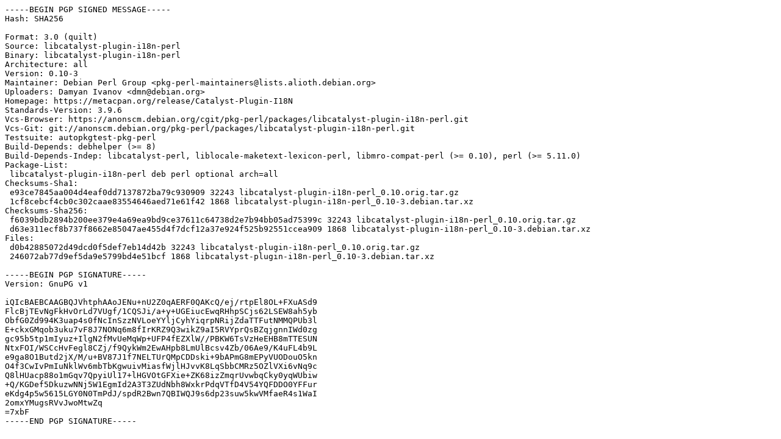

--- FILE ---
content_type: text/prs.lines.tag
request_url: http://ubuntu.otenet.gr/ubuntu/ubuntu/pool/universe/libc/libcatalyst-plugin-i18n-perl/libcatalyst-plugin-i18n-perl_0.10-3.dsc
body_size: 2282
content:
-----BEGIN PGP SIGNED MESSAGE-----
Hash: SHA256

Format: 3.0 (quilt)
Source: libcatalyst-plugin-i18n-perl
Binary: libcatalyst-plugin-i18n-perl
Architecture: all
Version: 0.10-3
Maintainer: Debian Perl Group <pkg-perl-maintainers@lists.alioth.debian.org>
Uploaders: Damyan Ivanov <dmn@debian.org>
Homepage: https://metacpan.org/release/Catalyst-Plugin-I18N
Standards-Version: 3.9.6
Vcs-Browser: https://anonscm.debian.org/cgit/pkg-perl/packages/libcatalyst-plugin-i18n-perl.git
Vcs-Git: git://anonscm.debian.org/pkg-perl/packages/libcatalyst-plugin-i18n-perl.git
Testsuite: autopkgtest-pkg-perl
Build-Depends: debhelper (>= 8)
Build-Depends-Indep: libcatalyst-perl, liblocale-maketext-lexicon-perl, libmro-compat-perl (>= 0.10), perl (>= 5.11.0)
Package-List:
 libcatalyst-plugin-i18n-perl deb perl optional arch=all
Checksums-Sha1:
 e93ce7845aa004d4eaf0dd7137872ba79c930909 32243 libcatalyst-plugin-i18n-perl_0.10.orig.tar.gz
 1cf8cebcf4cb0c302caae83554646aed71e61f42 1868 libcatalyst-plugin-i18n-perl_0.10-3.debian.tar.xz
Checksums-Sha256:
 f6039bdb2894b200ee379e4a69ea9bd9ce37611c64738d2e7b94bb05ad75399c 32243 libcatalyst-plugin-i18n-perl_0.10.orig.tar.gz
 d63e311ecf8b737f8662e85047ae455d4f7dcf12a37e924f525b92551ccea909 1868 libcatalyst-plugin-i18n-perl_0.10-3.debian.tar.xz
Files:
 d0b42885072d49dcd0f5def7eb14d42b 32243 libcatalyst-plugin-i18n-perl_0.10.orig.tar.gz
 246072ab77d9ef5da9e5799bd4e51bcf 1868 libcatalyst-plugin-i18n-perl_0.10-3.debian.tar.xz

-----BEGIN PGP SIGNATURE-----
Version: GnuPG v1

iQIcBAEBCAAGBQJVhtphAAoJENu+nU2Z0qAERF0QAKcQ/ej/rtpEl8OL+FXuASd9
FlcBjTEvNgFkHvOrLd7VUgf/1CQSJi/a+y+UGEiucEwqRHhpSCjs62LSEW8ah5yb
ObfG0Zd994K3uap4s0fNcInSzzNVLoeYYljCyhYiqrpNRijZdaTTFutNMMQPUb3l
E+ckxGMqob3uku7vF8J7NONq6m8fIrKRZ9Q3wikZ9aI5RVYprQsBZqjgnnIWd0zg
gc95b5tp1mIyuz+IlgN2fMvUeMqWp+UFP4fEZXlW//PBKW6TsVzHeEHB8mTTESUN
NtxFOI/WSCcHvFegl8CZj/f9QykWm2EwAHpb8LmUlBcsv4Zb/06Ae9/K4uFL4b9L
e9ga8O1Butd2jX/M/u+BV87J1f7NELTUrQMpCDDski+9bAPmG8mEPyVUODouO5kn
O4f3CwIvPmIuNklWv6mbTbKgwuivMiasfWjlHJvvK8LqSbbCMRz5OZlVXi6vNq9c
Q8lHUacp88o1mGqv7QpyiUl17+lHGVOtGFXie+ZK68izZmqrUvwbqCky0yqWUbiw
+Q/KGDef5DkuzwNNj5W1EgmId2A3T3ZUdNbh8WxkrPdqVTfD4V54YQFDDO0YFFur
eKdg4p5w5615LGY0N0TmPdJ/spdR2Bwn7QBIWQJ9s6dp23suw5kwVMfaeR4s1WaI
2omxYMugsRVvJwoMtwZq
=7xbF
-----END PGP SIGNATURE-----
